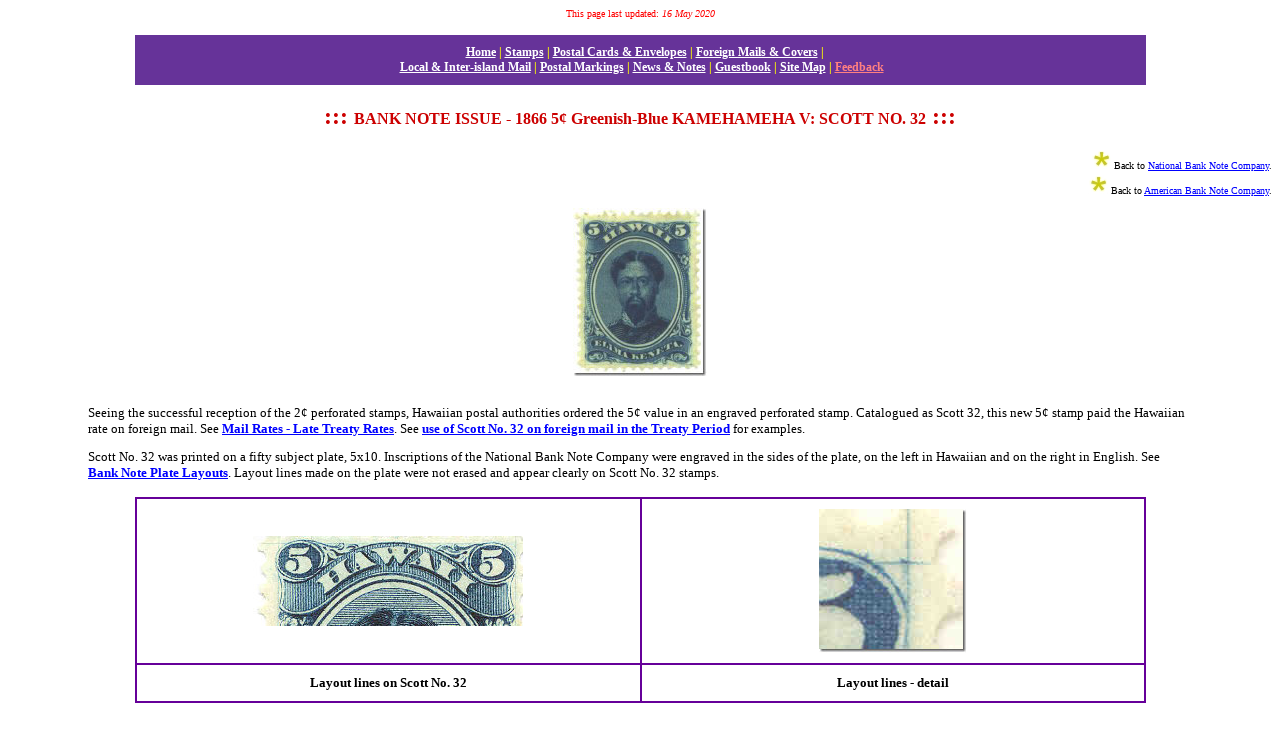

--- FILE ---
content_type: text/html; charset=ISO-8859-1
request_url: http://hawaiianstamps.com/bank_nbns32.html
body_size: 6145
content:
<HTML>
<HEAD>
<!-- AUTHOR: A. W. Associates -->
<META NAME="description" content="Post Office in Paradise - Bank Notes: SCOTT NO. 32, 39, and 52C">
<META NAME="keywords" content="mail, postage, stamps, stamp, hawaii stamps, hawaiian stamps,
Hawaiian stamps, philately, philatelic, hawaii, hawaiian, hawaiian history, postal, history, 
postal history, postal cards, postal stationery, covers, treaty mail, postal markings, 
postmarks, town cancels, town cancel, cancellation, cancellations, cancels, cancel, post office,
post, pacific, mail route, pacific transportation, kamehameha, stationery, forgery, forgeries,
revenue, kahului, kahului railroad, hilo, honolulu, lahaina, maui, oahu, kauai, paquebot">

<TITLE>POST OFFICE IN PARADISE - Bank Notes: 1866 5¢ Greenish-Blue KAMEHAMEHA V: Scott No. 32</TITLE>

</HEAD>

<BODY BGCOLOR="#FFFFFF" LINK="#0000FF" VLINK="#800080" ALINK="#FF0000">

<CENTER>
<TABLE BORDER=0 CELLSPACING=0 CELLPADDING=0 WIDTH="100%" NOSAVE>

<TR>
    <TD>
    <blockquote>
        <blockquote>
        <p align="center"><font COLOR="#ff0000" face="Verdana" size="1">
        This page last updated: <i>16 May 2020</i></font></p> 
        </blockquote>
        </blockquote>
      </TD>
  </TR>

<TR>
  <TD>
  <script language="JavaScript" src="header.js">
  </script>
  </TD>
</TR>

<TR NOSAVE>
<TD VALIGN=TOP>

<TABLE BORDER=0 CELLSPACING=0 CELLPADDING=0 WIDTH="100%" NOSAVE>

<TR>
    <TD>
    <blockquote>
        <blockquote>
        <center><font COLOR="#cc0000" face="Verdana" size="5">
        <b>::: <font size="3" COLOR="#cc0000" face="Georgia">BANK NOTE ISSUE - 1866 5¢ Greenish-Blue KAMEHAMEHA V: SCOTT NO. 32</font> :::</b></font></center> 
        </blockquote>
    </blockquote>
</TD>
</TR>

        <TR>
          <TD>
          <p align="right"><font COLOR="#000000" face="Verdana" size="1">
          <IMG SRC="images/star.jpg" WIDTH="20" HEIGHT="23" BORDER="0">
          Back to <a href="bank_nbn.html">National Bank Note Company</a>.
          <br>
          <IMG SRC="images/star.jpg" WIDTH="20" HEIGHT="23" BORDER="0">
          Back to <a href="bank_abn.html">American Bank Note Company</a>.</font></p>
          </TD>
        </TR>

<TR>
    <TD>
    <table align="center" border="0" cellpadding="10" width="80%" BORDERCOLOR="#660099" colspec="C20 C20">
      <tr align="center" width="50%">
        <td>
        <IMG SRC="stamps/scott32/32n.jpg" WIDTH="134" HEIGHT="169" BORDER="0" 
        ALIGN="BOTTOM" ALT="scott 32">
        </td>
      </tr>
    </table>
    
    <blockquote>
        <blockquote>
        <p><font COLOR="#000000" face="Verdana" size="2">
        Seeing the successful reception of the 2¢ perforated stamps, Hawaiian postal authorities ordered the 5¢ value in an
        engraved perforated stamp. Catalogued as Scott 32, this new 5¢ stamp paid the Hawaiian rate on foreign mail. 
        See <a href="rateslate.html"><b>Mail Rates - Late Treaty Rates</b></a>. See 
        <a href="latetreaty5.html"><b>use of Scott No. 32 on foreign mail in the Treaty Period</b></a> for examples.</font></p> 
        <p><font COLOR="#000000" face="Verdana" size="2">
        Scott No. 32 was printed on a fifty subject plate, 5x10. Inscriptions of the National Bank Note Company were 
        engraved in the sides of the plate, on the left in Hawaiian and on the right in English. 
        See <a href="bankpl.html"><b>Bank Note Plate Layouts</b></a>. Layout lines made on the 
        plate were not erased and appear clearly on Scott No. 32 stamps.</font></p> 
        </blockquote>
    </blockquote>
 </TD>
  </TR>   

  <TR>
    <TD>
    <table align="center" border="1" cellpadding="10" CELLSPACING="0" width="80%" BORDERCOLOR="#660099" colspec="C20 C20">
      <tr align="center" width="50%">
        <td width="50%">
        <IMG SRC="stamps/bank/scott32_l600.jpg" WIDTH="270" HEIGHT="90" BORDER="0" 
        ALIGN="BOTTOM" ALT="Layout lines on Scott No. 32">
        </td>
        <td width="50%">
        <IMG SRC="stamps/bank/scott32layd.jpg" WIDTH="148" HEIGHT="144" BORDER="0" 
        ALIGN="BOTTOM" ALT="Scott 32 layout line detail">
        </td>
     </tr>

     <tr align="center" width="50%">
        <td width="50%">
        <font color="#000000" face="Verdana" size="2">
        <b>Layout lines on Scott No. 32</b></font>
        </td>
        <td width="50%">
        <font color="#000000" face="Verdana" size="2">
        <b>Layout lines - detail</b></font>
        </td>
      </tr>
    </table>
    
    <blockquote>
        <blockquote>
        <p><font COLOR="#000000" face="Verdana" size="2">
        Two printings were ordered in 1865-1866. The first order was sent in August, 1865, and called for 200,000 stamps.
        By October, 1865, the new stamps were in Honolulu but in possession of Wells Fargo pending resolution of a dispute
        over the shipping cost. That dispute finally was resolved on March 21, 1866. Hawaii's supply of the old 5¢ stamps
        (Scott No. 9) had run out around August, 1865 and an emergency supply of 5¢ stamps was printed up using the Numeral
        frame (Scott No. 21). While the new stamps languished in the Wells Fargo safe, Hawaii ran out of its emergency 
        supply and made another printing of the 5¢ Numeral (Scott No. 22). Thus, we can thank Wells Fargo for the last
        printing of the 5¢ Numeral. </font></p> 
        <p><font COLOR="#000000" face="Verdana" size="2">
        A second order, for 100,000 stamps, was sent in May, 1866, and arrived in January, 1867. These second order stamps
        were printed in a deeper blue shade than the first stamps. </font></p> 
        </blockquote>
    </blockquote>
 </TD>
  </TR>   

<TR>
    <TD>
    <table align="center" border="1" cellpadding="10" CELLSPACING="0" width="80%" BORDERCOLOR="#660099" colspec="C20 C20">
      <tr align="center" width="50%">
        <td>
        <IMG SRC="stamps/scott32/scott321866.jpg" WIDTH="154" HEIGHT="156" BORDER="0" 
        ALIGN="BOTTOM" ALT="Scott 32 color on 1866 cover">
        </td>
        <td>
        <IMG SRC="stamps/scott32/scott321867.jpg" WIDTH="154" HEIGHT="154" BORDER="0" 
        ALIGN="BOTTOM" ALT="Scott 32 color on 1867 cover">
        </td>
     </tr>

     <tr align="center" width="50%">
        <td>
        <font color="#000000" face="Verdana" size="2">
        First Printing from an August 25, 1866 cover</font>
        </td>
        <td>
        <font color="#000000" face="Verdana" size="2">
        Second Printing from a February 9, 1867 cover</font>
        </td>
      </tr>

    </table>
    
 <blockquote>
        <blockquote>
        <p><font COLOR="#000000" face="Verdana" size="2">
        Some writers list the paper of Scott No. 32 as bluish. Indeed some examples appear to be on bluish paper, but the
        blueness comes from sloppy plate wiping rather than from the paper color. Stamps of the first printing seem to 
        exhibit more blueness on the paper.</font></p> 
        </blockquote>
    </blockquote>
 </TD>
  </TR>   

<TR>
    <TD>
    <table align="center" border="1" cellpadding="10" CELLSPACING="0" width="80%" BORDERCOLOR="#660099" colspec="C20 C20">
      <tr align="center" width="50%">
        <td width="50%">
        <IMG SRC="stamps/scott32/scott32blk1c.jpg" WIDTH="304" HEIGHT="63" BORDER="0" 
        ALIGN="BOTTOM" ALT="Scott 32 blk of 4-1200-1 cropped">
        </td>
        <td width="50%">
        <IMG SRC="stamps/scott32/scott32blkc.jpg" WIDTH="304" HEIGHT="65" BORDER="0" 
        ALIGN="BOTTOM" ALT="Scott 32 blk of 4-1200 cropped">
        </td>
     </tr>

     <tr align="center" width="50%">
        <td width="50%">
        <font color="#000000" face="Verdana" size="2">
        First Printing - bluish paper from poor plate wiping</font>
        </td>
        <td width="50%">
        <font color="#000000" face="Verdana" size="2">
        Second Printing</font>
        </td>
      </tr>

    </table>
    
 <blockquote>
        <blockquote>
        <p><font COLOR="#000000" face="Verdana" size="2">
        Mail postmarked in Honolulu on April 25, 1866, contained the earliest recorded use of Scott No. 32. Sailings left
        Honolulu with mail on March 22, April 3 and April 8 so an earlier use is possible. Hawaiian stamps used on 
        recorded covers from those three earlier sailings are one of the two 5¢ Numeral stamps. Possibly the new stamps 
        were held until the supply of 5¢ Numerals was exhausted.</font></p> 
        <p><font COLOR="#000000" face="Verdana" size="2">
        On July 1, 1870, a rate change to 6¢ on foreign mail rendered the 5¢ stamps obsolete. 
        See <a href="ratescon.html"><b>Mail Rates - Convention Period</b></a>. But Hawaii had no 6¢ stamps so 5¢ stamps 
        continued to appear on mail, either with a bisected 2¢ Kamehameha IV stamp (Scott 31b) or a pair with a 2¢ 
        Kamehameha IV stamp for a double weight letter, until a supply of 6¢ stamps was received in April, 1871. Scott No.
        32 also worked with a 1¢ stamp to pay the 6¢ rate.
        See <a href="hawconven.html"><b>use of Scott No. 32 on foreign mail in the Convention Period</b></a> for examples. </font></p> 
        <p><font COLOR="#000000" face="Verdana" size="2">
        After another rate change restored the 5¢ rate at the start of 1882, Scott 32 stocks were still available for use 
        and once more became the basic foreign mail stamps. See <a href="ratesupu.html"><b>Mail Rates - UPU Period</b></a>.
        See <a href="upuhawsta.html"><b>use of Scott No. 32 on foreign mail in the UPU Period</b></a> for examples.</font></p> 
        <p><font COLOR="#000000" face="Verdana" size="2">
        Eventually, the plate made by the National Bank Note Company would be used by the American Bank Note Company to 
        print the early printings of the 5¢ ultramarine stamps (Scott No. 39) and the 5¢ dark indigo stamp (Scott No. 52C).
        See <a href="scott32com.html"><b>Scott Nos. 32, 39 and 52C Compared</b></a>. </font></p> 
        
        <center><IMG SRC="images/line.jpg" WIDTH="600" HEIGHT="9" BORDER="0" ALIGN="BOTTOM">
        </center>
<!-- Multiples of Scott No. 32 -->
        <p align="center"><font COLOR="#000000" face="Verdana" size="2">
        <b>Multiples of Scott No. 32</b></font></p> 
        <p><font COLOR="#000000" face="Verdana" size="2">
        Blocks of four can be obtained, but they are scarce. Larger multiples might exist but nothing larger than a block
        of four was in the Advertiser Collection.</font></p> 
        </blockquote>
    </blockquote>
    </TD>
  </TR>

<TR>
    <TD>
    <table align="center" border="0" cellpadding="10" CELLSPACING="0" width="80%" BORDERCOLOR="#660099" colspec="C20 C20">
      <tr>
        <td>
        <center>
        <IMG SRC="stamps/scott32/scott32blk150.jpg" WIDTH="304" HEIGHT="392" BORDER="0" 
        ALIGN="BOTTOM" ALT="Scott 32 blk of 4-150-1">
        </center>
        </td>
      </tr>
    </table>
</TD>
  </TR>

<TR>
    <TD>
    <blockquote>
        <blockquote>
        <center><IMG SRC="images/line.jpg" WIDTH="600" HEIGHT="9" BORDER="0" ALIGN="BOTTOM">
        </center>
<!-- PROOFS OF SCOTT NO. 32 -->
        <p align="center"><font COLOR="#000000" face="Verdana" size="2">
        <b>Proofs of Scott No. 32</b></font></p> 
        </blockquote>
    </blockquote>
    </TD>
  </TR>

  <TR>
    <TD>
    <TABLE ALIGN="CENTER" BORDER="0" CELLPADDING="8" CELLSPACING="3" WIDTH="80%" BORDERCOLOR="#ff9900">	
      <TR>
        <TD WIDTH="50%">
        <CENTER>
        <IMG SRC="stamps/bank/scott32vp.jpg" WIDTH="130" HEIGHT="135" BORDER="0" 
        ALIGN="BOTTOM" ALT="Vignette proof/essay">
        </CENTER>
        </TD>

        <TD WIDTH="50%">
        <CENTER>
        <IMG SRC="stamps/bank/scott32vs.jpg" WIDTH="155" HEIGHT="180" BORDER="0" 
        ALIGN="BOTTOM" ALT="Scott 32 vignette scarlet">
        </CENTER>
        </TD>
      </TR>

      <TR>
        <TD WIDTH="50%">
        <p align="center"><font COLOR="#000000" face="Verdana" size="2">
        Vignette proof/essay</font></p>
        </TD>

        <TD WIDTH="50%">
        <p align="center"><font COLOR="#000000" face="Verdana" size="2">
        Bright scarlet vignette</font></p>
        </TD>
      </TR>

      <TR>
        <TD WIDTH="50%">
        <CENTER>
        <IMG SRC="stamps/scott32/scott32pp.jpg" WIDTH="110" HEIGHT="145" BORDER="0" 
        ALIGN="BOTTOM" ALT="Scott 32 plate proof-600-2">
        </CENTER>
        </TD>

        <TD WIDTH="50%">
        <CENTER>
        <IMG SRC="stamps/bank/scott32cp.jpg" WIDTH="140" HEIGHT="155" BORDER="0" 
        ALIGN="BOTTOM" ALT="Die proof">
        </CENTER>
        </TD>
      </TR>

      <TR>
        <TD WIDTH="50%">
        <p align="center"><font COLOR="#000000" face="Verdana" size="2">
        Plate proof</font></p>
        </TD>

        <TD WIDTH="50%">
        <p align="center"><font COLOR="#000000" face="Verdana" size="2">
        Die proof</font></p>
        </TD>
      </TR>

      <TR>
        <TD WIDTH="50%">
        <CENTER>
        <IMG SRC="stamps/bank/scott32tc2.jpg" WIDTH="110" HEIGHT="135" BORDER="0" 
        ALIGN="BOTTOM" ALT="Trial color proof 1">
        </CENTER>
        </TD>

        <TD WIDTH="50%">
        <CENTER>
        <IMG SRC="stamps/bank/scott32tc1.jpg" WIDTH="110" HEIGHT="135" BORDER="0" 
        ALIGN="BOTTOM" ALT="Trial color proof 2">
        </CENTER>
        </TD>
      </TR>

      <TR>
        <TD WIDTH="50%">
        <p align="center"><font COLOR="#000000" face="Verdana" size="2">
        Gray-lilac trial color proof</font></p>
        </TD>

        <TD WIDTH="50%">
        <p align="center"><font COLOR="#000000" face="Verdana" size="2">
        Violet-brown trial color proof</font></p>
        </TD>
      </TR>

    </TABLE>
    </TD>
  </TR>

<TR>
    <TD>
    <blockquote>
        <blockquote>
        <p><font COLOR="#000000" face="Verdana" size="2">
        <b>Trial color proofs of Scott No. 32 are reported in several colors: blue, black-blue, gray-lilac, deep green, yellow, 
        orange-brown, brown, violet-brown, vermilion, carmine, lilac-rose and blue-gray.</b></font></p> 
        </blockquote>
    </blockquote>
</TD>
  </TR>

  <TR>
    <TD>
    <center><IMG SRC="images/line.jpg" WIDTH="600" HEIGHT="9" BORDER="0" ALIGN="BOTTOM">
    </center>
<!-- Perforation Flaws -->
    <blockquote>
        <blockquote>
        <p><font COLOR="#000000" face="Verdana" size="2">
        <b><center>Perforation Flaws</center></b></font></p> 
        <p><font COLOR="#000000" face="Verdana" size="2">
        More perforation flaws are found among Scott 32 stamps than any other Hawaiian issue. They show the NBNCo. was
        experiencing some problems with perforating these stamps. Well centered examples of Scott 32 are scarce.</font></p> 
        </blockquote>
    </blockquote>
    </TD>
  </TR>
      
  <TR>
    <TD>
    <TABLE ALIGN="CENTER" BORDER="0" CELLPADDING="8" CELLSPACING="3" WIDTH="80%" BORDERCOLOR="#ff9900">	
      <TR>
        <TD>
        <CENTER>
        <IMG SRC="stamps/bank/scott32mis1.jpg" WIDTH="110" HEIGHT="140" BORDER="0" 
        ALIGN="BOTTOM" ALT="Misperf horizontal">
        </CENTER>
        </TD>

        <TD>
        <CENTER>
        <IMG SRC="stamps/bank/scott32m5.jpg" WIDTH="110" HEIGHT="140" BORDER="0" 
        ALIGN="BOTTOM" ALT="Scott 32 misperf 5">
        </CENTER>
        </TD>

        <TD>
        <CENTER>
        <IMG SRC="stamps/bank/scott32m3.jpg" WIDTH="113" HEIGHT="140" BORDER="0" 
        ALIGN="BOTTOM" ALT="Scott 32 misperf 3">
        </CENTER>
        </TD>

      </TR>

      <TR>
        <TD>
        <p align="center"><font COLOR="#000000" face="Verdana" size="2">
        Misperf horizontal</font></p>
        </TD>

        <TD>
        <p align="center"><font COLOR="#000000" face="Verdana" size="2">
        Misperf horizontal</font></p>
        </TD>

        <TD>
        <p align="center"><font COLOR="#000000" face="Verdana" size="2">
        Misperf horizontal</font></p>
        </TD>

      </TR>
    </TABLE>
    </TD>
  </TR>  

<TR>
    <TD>
    <TABLE ALIGN="CENTER" BORDER="0" CELLPADDING="8" CELLSPACING="3" WIDTH="80%" BORDERCOLOR="#ff9900">	
      <TR>
        <TD>
        <CENTER>
        <IMG SRC="stamps/bank/scott32mis2.jpg" WIDTH="110" HEIGHT="135" BORDER="0" 
        ALIGN="BOTTOM" ALT="Misperf vertical">
        </CENTER>
        </TD>

        <TD>
        <CENTER>
        <IMG SRC="stamps/bank/scott32m4a.jpg" WIDTH="115" HEIGHT="145" BORDER="0" 
        ALIGN="BOTTOM" ALT="Scott 32 misperf 4a">
        </CENTER>
        </TD>

        <TD>
        <CENTER>
        <IMG SRC="stamps/bank/scott32m4.jpg" WIDTH="133" HEIGHT="140" BORDER="0" 
        ALIGN="BOTTOM" ALT="Scott 32 misperf 4">
        </CENTER>
        </TD>

      </TR>

      <TR>
        <TD>
        <p align="center"><font COLOR="#000000" face="Verdana" size="2">
        Misperf vertical</font></p>
        </TD>

        <TD>
        <p align="center"><font COLOR="#000000" face="Verdana" size="2">
        Misperf vertical</font></p>
        </TD>

        <TD>
        <p align="center"><font COLOR="#000000" face="Verdana" size="2">
        Misperf vertical</font></p>
        </TD>

      </TR>
    </TABLE>
    </TD>
  </TR>  

  <TR>
    <TD>
    <center><IMG SRC="images/line.jpg" WIDTH="600" HEIGHT="9" BORDER="0" ALIGN="BOTTOM">
    </center>

<!-- Specimen Impression -->
 
    <blockquote>
        <blockquote>
        <p><font COLOR="#000000" face="Verdana" size="2">
        <b><center>Specimen Impression</center></b></font></p> 
        </blockquote>
    </blockquote>
    </TD>
  </TR>
    
  <TR>
    <TD>
    <table align="center" border="0" cellpadding="10" width="80%" BORDERCOLOR="#660099" colspec="C20 C20">
      <tr>
        <td><center>
        <IMG SRC="stamps/bank/scott32sb.jpg" WIDTH="230" HEIGHT="265" BORDER="0" 
        ALIGN="BOTTOM" ALT="Scott 32 Specimen block"></center>
        </td>
      </tr>
    
      <tr>
        <td><font color="#000000" face="Verdana" size="2">
The word SPECIMEN is seen impressed on Scott 32 stamps exchanged with a foreign post office under Universal Postal Union rules. These exchanges happened after Hawaii joined the UPU in 1882 and stamp with this impression appear to be from the second printing. The impression is said to have been applied in the country receiving the stamps. Whether the word is printed or handstamped is unclear. In the image above, the misalignment of the words suggests they were done one at a time. The way the ink lays on the paper suggests a handstamp might have been used. Sometimes the word is followed by a period and sometimes not, suggesting a form was used with a missing period in one position on the form. Smeared or doubled impressions are known. Anyone having multiples of this overprint should let me know by <b>E-mail (scott312@earthlink.net)</b>.</font></td>
      </tr>
      </table>
      </TD> 
   </TR>
   
   <TR>
    <TD>
    <table align="center" border="0" cellpadding="10" width="80%" BORDERCOLOR="#660099" colspec="C20 C20">
      <tr>
        <td>
        <IMG SRC="stamps/bank/scott32sp.jpg" WIDTH="100" HEIGHT="140" BORDER="0" 
        ALIGN="BOTTOM" ALT="Scott 32 Specimen period">
        </td>
        <td><font color="#000000" face="Verdana" size="2">Specimen impression detail showing
        period after some, but not all impressions</font></td>
      </tr>
    </table>
  </TD>
</TR>

<TR>
    <TD>
    <center><IMG SRC="images/line.jpg" WIDTH="600" HEIGHT="9" BORDER="0" ALIGN="BOTTOM">
    </center>
<!-- SCOTT NO. 32 BIBLIOGRAPHY -->
    <blockquote>
        <blockquote>
        <p><center><font COLOR="#FF0000" face="Verdana" size="3">
        <b>BIBLIOGRAPHY</b></font></center></p> 
        <p><font COLOR="#000000" face="Verdana" size="2">
        Beardsley, Wallace R., "Hawaii: Five-Cent Kamehameha V Issues", The American Philatelist, Vol. 77, No. 2 [754], 
        pp. 103-112, Nov., 1963. Exhaustive analysis of Scott Nos. 32, 39, 52c, 58 and 59; Beardsley solved the puzzle of 
        the printing sequence. </font></p> 
        </blockquote>
    </blockquote>
    </TD>
  </TR>

      <TR>
        <TD>
        <p align="center"><font COLOR="#000000" face="Verdana" size="3">
        <IMG SRC="images/star.jpg" WIDTH="20" HEIGHT="23" BORDER="0">
        <a href="bank_nbn.html">Back to NBNCo. Stamps</a></font></p>
        </TD>
      </TR>

      <TR>
        <TD><br>
        <p align="center"><font COLOR="#000000" face="Verdana" size="3">
        <IMG SRC="images/star.jpg" WIDTH="20" HEIGHT="23" BORDER="0">
        <a href="bank_abn.html">Back to ABNCo. Stamps</a></font></p>
        </TD>
      </TR>

<TR>
  <TD><br>
  <script language="JavaScript" src="header.js">
  </script>
  </TD>
</TR>

<BR>
<TR><TD>
<BR>
<center><IMG SRC="images/w_bottom.gif" BORDER="0" ALIGN="BOTTOM"></center>
</TD></TR>

<TR><TD>
<p align="center">
<font size="1" FACE="arial" color="#663399">
Copyright &#169; 1999 - 2020 POST OFFICE IN PARADISE. All rights reserved. 
</font>
</TD>
</TR>
</TABLE>

</TD>
</TR>
</TABLE></CENTER>
</BODY>
</HTML>


--- FILE ---
content_type: text/javascript
request_url: http://hawaiianstamps.com/header.js
body_size: 598
content:
var header=""; 
document.write("<style type='text/css'>");
document.write("<!--");
document.write("p {font-size:12px; font-family: Verdana}");
document.write("pre {color: #FFFFFF; font-size:10px; font-family: Verdana}");
document.write("a:link {text-decoration: underline; color: color: #FFFFFF}");
document.write("a:hover {text-decoration: underline; color: #FF0000}");
document.write("-->");
document.write("</style>");
document.write("");
document.write("<table width='80%' height='10%' border='0' align='center' cellspacing='0' cellpadding='0'>");
document.write("<tr><td colspan='1' height='50' align='center' bgcolor='#663399'>");
document.write("<p>&nbsp;&nbsp;&nbsp;<a href='index.html'><b><font color='ffffff'>Home</font></b></a>");
document.write("&nbsp;<b><font color='ffff00'>|</font></b>");
document.write("&nbsp;<a href='stamps.html'><b><font color='ffffff'>Stamps</font></b></a>");
document.write("&nbsp;<b><font color='ffff00'>|</font></b>");
document.write("&nbsp;<a href='postal.html'><b><font color='ffffff'>Postal Cards & Envelopes</font></b></a>");
document.write("&nbsp;<b><font color='ffff00'>|</font></b>");
document.write("&nbsp;<a href='foreign.html'><b><font color='ffffff'>Foreign Mails & Covers</font></b></a>");
document.write("&nbsp;<b><font color='ffff00'>|</font></b>");
document.write("<br>");
document.write("&nbsp;<a href='domestic.html'><b><font color='ffffff'>Local & Inter-island Mail</font></b></a>");
document.write("&nbsp;<b><font color='ffff00'>|</font></b>");
document.write("&nbsp;<a href='postalm.html'><b><font color='ffffff'>Postal Markings</font></b></a>");
document.write("&nbsp;<b><font color='ffff00'>|</font></b>");
document.write("&nbsp;<a href='news.html'><b><font color='ffffff'>News & Notes</font></b></a>");
document.write("&nbsp;<b><font color='ffff00'>|</font></b>");
document.write("&nbsp;<a href='guestbook.html'><b><font color='ffffff'>Guestbook</font></b></a>");
document.write("&nbsp;<b><font color='ffff00'>|</font></b>");
document.write("&nbsp;<a href='sitemap.html'><b><font color='ffffff'>Site Map</font></b></a>");
document.write("&nbsp;<b><font color='ffff00'>|</font></b>");
document.write("&nbsp;<a href='feedback.html'><b><font color='ff8080'>Feedback</font></b></a></p>");
document.write("</td></tr>");
document.write("</table>")
 

